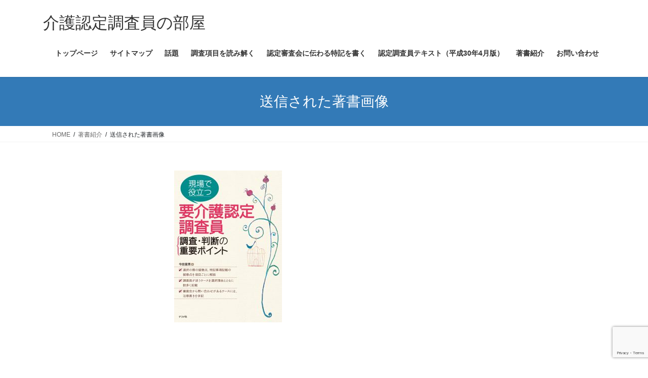

--- FILE ---
content_type: text/html; charset=utf-8
request_url: https://www.google.com/recaptcha/api2/anchor?ar=1&k=6LcLSdooAAAAAGvYLFhNDh_UBWXSvwBm6maQB__s&co=aHR0cHM6Ly9zaWF3YXNlLmpwOjQ0Mw..&hl=en&v=PoyoqOPhxBO7pBk68S4YbpHZ&size=invisible&anchor-ms=20000&execute-ms=30000&cb=du1xsbzdc89q
body_size: 48612
content:
<!DOCTYPE HTML><html dir="ltr" lang="en"><head><meta http-equiv="Content-Type" content="text/html; charset=UTF-8">
<meta http-equiv="X-UA-Compatible" content="IE=edge">
<title>reCAPTCHA</title>
<style type="text/css">
/* cyrillic-ext */
@font-face {
  font-family: 'Roboto';
  font-style: normal;
  font-weight: 400;
  font-stretch: 100%;
  src: url(//fonts.gstatic.com/s/roboto/v48/KFO7CnqEu92Fr1ME7kSn66aGLdTylUAMa3GUBHMdazTgWw.woff2) format('woff2');
  unicode-range: U+0460-052F, U+1C80-1C8A, U+20B4, U+2DE0-2DFF, U+A640-A69F, U+FE2E-FE2F;
}
/* cyrillic */
@font-face {
  font-family: 'Roboto';
  font-style: normal;
  font-weight: 400;
  font-stretch: 100%;
  src: url(//fonts.gstatic.com/s/roboto/v48/KFO7CnqEu92Fr1ME7kSn66aGLdTylUAMa3iUBHMdazTgWw.woff2) format('woff2');
  unicode-range: U+0301, U+0400-045F, U+0490-0491, U+04B0-04B1, U+2116;
}
/* greek-ext */
@font-face {
  font-family: 'Roboto';
  font-style: normal;
  font-weight: 400;
  font-stretch: 100%;
  src: url(//fonts.gstatic.com/s/roboto/v48/KFO7CnqEu92Fr1ME7kSn66aGLdTylUAMa3CUBHMdazTgWw.woff2) format('woff2');
  unicode-range: U+1F00-1FFF;
}
/* greek */
@font-face {
  font-family: 'Roboto';
  font-style: normal;
  font-weight: 400;
  font-stretch: 100%;
  src: url(//fonts.gstatic.com/s/roboto/v48/KFO7CnqEu92Fr1ME7kSn66aGLdTylUAMa3-UBHMdazTgWw.woff2) format('woff2');
  unicode-range: U+0370-0377, U+037A-037F, U+0384-038A, U+038C, U+038E-03A1, U+03A3-03FF;
}
/* math */
@font-face {
  font-family: 'Roboto';
  font-style: normal;
  font-weight: 400;
  font-stretch: 100%;
  src: url(//fonts.gstatic.com/s/roboto/v48/KFO7CnqEu92Fr1ME7kSn66aGLdTylUAMawCUBHMdazTgWw.woff2) format('woff2');
  unicode-range: U+0302-0303, U+0305, U+0307-0308, U+0310, U+0312, U+0315, U+031A, U+0326-0327, U+032C, U+032F-0330, U+0332-0333, U+0338, U+033A, U+0346, U+034D, U+0391-03A1, U+03A3-03A9, U+03B1-03C9, U+03D1, U+03D5-03D6, U+03F0-03F1, U+03F4-03F5, U+2016-2017, U+2034-2038, U+203C, U+2040, U+2043, U+2047, U+2050, U+2057, U+205F, U+2070-2071, U+2074-208E, U+2090-209C, U+20D0-20DC, U+20E1, U+20E5-20EF, U+2100-2112, U+2114-2115, U+2117-2121, U+2123-214F, U+2190, U+2192, U+2194-21AE, U+21B0-21E5, U+21F1-21F2, U+21F4-2211, U+2213-2214, U+2216-22FF, U+2308-230B, U+2310, U+2319, U+231C-2321, U+2336-237A, U+237C, U+2395, U+239B-23B7, U+23D0, U+23DC-23E1, U+2474-2475, U+25AF, U+25B3, U+25B7, U+25BD, U+25C1, U+25CA, U+25CC, U+25FB, U+266D-266F, U+27C0-27FF, U+2900-2AFF, U+2B0E-2B11, U+2B30-2B4C, U+2BFE, U+3030, U+FF5B, U+FF5D, U+1D400-1D7FF, U+1EE00-1EEFF;
}
/* symbols */
@font-face {
  font-family: 'Roboto';
  font-style: normal;
  font-weight: 400;
  font-stretch: 100%;
  src: url(//fonts.gstatic.com/s/roboto/v48/KFO7CnqEu92Fr1ME7kSn66aGLdTylUAMaxKUBHMdazTgWw.woff2) format('woff2');
  unicode-range: U+0001-000C, U+000E-001F, U+007F-009F, U+20DD-20E0, U+20E2-20E4, U+2150-218F, U+2190, U+2192, U+2194-2199, U+21AF, U+21E6-21F0, U+21F3, U+2218-2219, U+2299, U+22C4-22C6, U+2300-243F, U+2440-244A, U+2460-24FF, U+25A0-27BF, U+2800-28FF, U+2921-2922, U+2981, U+29BF, U+29EB, U+2B00-2BFF, U+4DC0-4DFF, U+FFF9-FFFB, U+10140-1018E, U+10190-1019C, U+101A0, U+101D0-101FD, U+102E0-102FB, U+10E60-10E7E, U+1D2C0-1D2D3, U+1D2E0-1D37F, U+1F000-1F0FF, U+1F100-1F1AD, U+1F1E6-1F1FF, U+1F30D-1F30F, U+1F315, U+1F31C, U+1F31E, U+1F320-1F32C, U+1F336, U+1F378, U+1F37D, U+1F382, U+1F393-1F39F, U+1F3A7-1F3A8, U+1F3AC-1F3AF, U+1F3C2, U+1F3C4-1F3C6, U+1F3CA-1F3CE, U+1F3D4-1F3E0, U+1F3ED, U+1F3F1-1F3F3, U+1F3F5-1F3F7, U+1F408, U+1F415, U+1F41F, U+1F426, U+1F43F, U+1F441-1F442, U+1F444, U+1F446-1F449, U+1F44C-1F44E, U+1F453, U+1F46A, U+1F47D, U+1F4A3, U+1F4B0, U+1F4B3, U+1F4B9, U+1F4BB, U+1F4BF, U+1F4C8-1F4CB, U+1F4D6, U+1F4DA, U+1F4DF, U+1F4E3-1F4E6, U+1F4EA-1F4ED, U+1F4F7, U+1F4F9-1F4FB, U+1F4FD-1F4FE, U+1F503, U+1F507-1F50B, U+1F50D, U+1F512-1F513, U+1F53E-1F54A, U+1F54F-1F5FA, U+1F610, U+1F650-1F67F, U+1F687, U+1F68D, U+1F691, U+1F694, U+1F698, U+1F6AD, U+1F6B2, U+1F6B9-1F6BA, U+1F6BC, U+1F6C6-1F6CF, U+1F6D3-1F6D7, U+1F6E0-1F6EA, U+1F6F0-1F6F3, U+1F6F7-1F6FC, U+1F700-1F7FF, U+1F800-1F80B, U+1F810-1F847, U+1F850-1F859, U+1F860-1F887, U+1F890-1F8AD, U+1F8B0-1F8BB, U+1F8C0-1F8C1, U+1F900-1F90B, U+1F93B, U+1F946, U+1F984, U+1F996, U+1F9E9, U+1FA00-1FA6F, U+1FA70-1FA7C, U+1FA80-1FA89, U+1FA8F-1FAC6, U+1FACE-1FADC, U+1FADF-1FAE9, U+1FAF0-1FAF8, U+1FB00-1FBFF;
}
/* vietnamese */
@font-face {
  font-family: 'Roboto';
  font-style: normal;
  font-weight: 400;
  font-stretch: 100%;
  src: url(//fonts.gstatic.com/s/roboto/v48/KFO7CnqEu92Fr1ME7kSn66aGLdTylUAMa3OUBHMdazTgWw.woff2) format('woff2');
  unicode-range: U+0102-0103, U+0110-0111, U+0128-0129, U+0168-0169, U+01A0-01A1, U+01AF-01B0, U+0300-0301, U+0303-0304, U+0308-0309, U+0323, U+0329, U+1EA0-1EF9, U+20AB;
}
/* latin-ext */
@font-face {
  font-family: 'Roboto';
  font-style: normal;
  font-weight: 400;
  font-stretch: 100%;
  src: url(//fonts.gstatic.com/s/roboto/v48/KFO7CnqEu92Fr1ME7kSn66aGLdTylUAMa3KUBHMdazTgWw.woff2) format('woff2');
  unicode-range: U+0100-02BA, U+02BD-02C5, U+02C7-02CC, U+02CE-02D7, U+02DD-02FF, U+0304, U+0308, U+0329, U+1D00-1DBF, U+1E00-1E9F, U+1EF2-1EFF, U+2020, U+20A0-20AB, U+20AD-20C0, U+2113, U+2C60-2C7F, U+A720-A7FF;
}
/* latin */
@font-face {
  font-family: 'Roboto';
  font-style: normal;
  font-weight: 400;
  font-stretch: 100%;
  src: url(//fonts.gstatic.com/s/roboto/v48/KFO7CnqEu92Fr1ME7kSn66aGLdTylUAMa3yUBHMdazQ.woff2) format('woff2');
  unicode-range: U+0000-00FF, U+0131, U+0152-0153, U+02BB-02BC, U+02C6, U+02DA, U+02DC, U+0304, U+0308, U+0329, U+2000-206F, U+20AC, U+2122, U+2191, U+2193, U+2212, U+2215, U+FEFF, U+FFFD;
}
/* cyrillic-ext */
@font-face {
  font-family: 'Roboto';
  font-style: normal;
  font-weight: 500;
  font-stretch: 100%;
  src: url(//fonts.gstatic.com/s/roboto/v48/KFO7CnqEu92Fr1ME7kSn66aGLdTylUAMa3GUBHMdazTgWw.woff2) format('woff2');
  unicode-range: U+0460-052F, U+1C80-1C8A, U+20B4, U+2DE0-2DFF, U+A640-A69F, U+FE2E-FE2F;
}
/* cyrillic */
@font-face {
  font-family: 'Roboto';
  font-style: normal;
  font-weight: 500;
  font-stretch: 100%;
  src: url(//fonts.gstatic.com/s/roboto/v48/KFO7CnqEu92Fr1ME7kSn66aGLdTylUAMa3iUBHMdazTgWw.woff2) format('woff2');
  unicode-range: U+0301, U+0400-045F, U+0490-0491, U+04B0-04B1, U+2116;
}
/* greek-ext */
@font-face {
  font-family: 'Roboto';
  font-style: normal;
  font-weight: 500;
  font-stretch: 100%;
  src: url(//fonts.gstatic.com/s/roboto/v48/KFO7CnqEu92Fr1ME7kSn66aGLdTylUAMa3CUBHMdazTgWw.woff2) format('woff2');
  unicode-range: U+1F00-1FFF;
}
/* greek */
@font-face {
  font-family: 'Roboto';
  font-style: normal;
  font-weight: 500;
  font-stretch: 100%;
  src: url(//fonts.gstatic.com/s/roboto/v48/KFO7CnqEu92Fr1ME7kSn66aGLdTylUAMa3-UBHMdazTgWw.woff2) format('woff2');
  unicode-range: U+0370-0377, U+037A-037F, U+0384-038A, U+038C, U+038E-03A1, U+03A3-03FF;
}
/* math */
@font-face {
  font-family: 'Roboto';
  font-style: normal;
  font-weight: 500;
  font-stretch: 100%;
  src: url(//fonts.gstatic.com/s/roboto/v48/KFO7CnqEu92Fr1ME7kSn66aGLdTylUAMawCUBHMdazTgWw.woff2) format('woff2');
  unicode-range: U+0302-0303, U+0305, U+0307-0308, U+0310, U+0312, U+0315, U+031A, U+0326-0327, U+032C, U+032F-0330, U+0332-0333, U+0338, U+033A, U+0346, U+034D, U+0391-03A1, U+03A3-03A9, U+03B1-03C9, U+03D1, U+03D5-03D6, U+03F0-03F1, U+03F4-03F5, U+2016-2017, U+2034-2038, U+203C, U+2040, U+2043, U+2047, U+2050, U+2057, U+205F, U+2070-2071, U+2074-208E, U+2090-209C, U+20D0-20DC, U+20E1, U+20E5-20EF, U+2100-2112, U+2114-2115, U+2117-2121, U+2123-214F, U+2190, U+2192, U+2194-21AE, U+21B0-21E5, U+21F1-21F2, U+21F4-2211, U+2213-2214, U+2216-22FF, U+2308-230B, U+2310, U+2319, U+231C-2321, U+2336-237A, U+237C, U+2395, U+239B-23B7, U+23D0, U+23DC-23E1, U+2474-2475, U+25AF, U+25B3, U+25B7, U+25BD, U+25C1, U+25CA, U+25CC, U+25FB, U+266D-266F, U+27C0-27FF, U+2900-2AFF, U+2B0E-2B11, U+2B30-2B4C, U+2BFE, U+3030, U+FF5B, U+FF5D, U+1D400-1D7FF, U+1EE00-1EEFF;
}
/* symbols */
@font-face {
  font-family: 'Roboto';
  font-style: normal;
  font-weight: 500;
  font-stretch: 100%;
  src: url(//fonts.gstatic.com/s/roboto/v48/KFO7CnqEu92Fr1ME7kSn66aGLdTylUAMaxKUBHMdazTgWw.woff2) format('woff2');
  unicode-range: U+0001-000C, U+000E-001F, U+007F-009F, U+20DD-20E0, U+20E2-20E4, U+2150-218F, U+2190, U+2192, U+2194-2199, U+21AF, U+21E6-21F0, U+21F3, U+2218-2219, U+2299, U+22C4-22C6, U+2300-243F, U+2440-244A, U+2460-24FF, U+25A0-27BF, U+2800-28FF, U+2921-2922, U+2981, U+29BF, U+29EB, U+2B00-2BFF, U+4DC0-4DFF, U+FFF9-FFFB, U+10140-1018E, U+10190-1019C, U+101A0, U+101D0-101FD, U+102E0-102FB, U+10E60-10E7E, U+1D2C0-1D2D3, U+1D2E0-1D37F, U+1F000-1F0FF, U+1F100-1F1AD, U+1F1E6-1F1FF, U+1F30D-1F30F, U+1F315, U+1F31C, U+1F31E, U+1F320-1F32C, U+1F336, U+1F378, U+1F37D, U+1F382, U+1F393-1F39F, U+1F3A7-1F3A8, U+1F3AC-1F3AF, U+1F3C2, U+1F3C4-1F3C6, U+1F3CA-1F3CE, U+1F3D4-1F3E0, U+1F3ED, U+1F3F1-1F3F3, U+1F3F5-1F3F7, U+1F408, U+1F415, U+1F41F, U+1F426, U+1F43F, U+1F441-1F442, U+1F444, U+1F446-1F449, U+1F44C-1F44E, U+1F453, U+1F46A, U+1F47D, U+1F4A3, U+1F4B0, U+1F4B3, U+1F4B9, U+1F4BB, U+1F4BF, U+1F4C8-1F4CB, U+1F4D6, U+1F4DA, U+1F4DF, U+1F4E3-1F4E6, U+1F4EA-1F4ED, U+1F4F7, U+1F4F9-1F4FB, U+1F4FD-1F4FE, U+1F503, U+1F507-1F50B, U+1F50D, U+1F512-1F513, U+1F53E-1F54A, U+1F54F-1F5FA, U+1F610, U+1F650-1F67F, U+1F687, U+1F68D, U+1F691, U+1F694, U+1F698, U+1F6AD, U+1F6B2, U+1F6B9-1F6BA, U+1F6BC, U+1F6C6-1F6CF, U+1F6D3-1F6D7, U+1F6E0-1F6EA, U+1F6F0-1F6F3, U+1F6F7-1F6FC, U+1F700-1F7FF, U+1F800-1F80B, U+1F810-1F847, U+1F850-1F859, U+1F860-1F887, U+1F890-1F8AD, U+1F8B0-1F8BB, U+1F8C0-1F8C1, U+1F900-1F90B, U+1F93B, U+1F946, U+1F984, U+1F996, U+1F9E9, U+1FA00-1FA6F, U+1FA70-1FA7C, U+1FA80-1FA89, U+1FA8F-1FAC6, U+1FACE-1FADC, U+1FADF-1FAE9, U+1FAF0-1FAF8, U+1FB00-1FBFF;
}
/* vietnamese */
@font-face {
  font-family: 'Roboto';
  font-style: normal;
  font-weight: 500;
  font-stretch: 100%;
  src: url(//fonts.gstatic.com/s/roboto/v48/KFO7CnqEu92Fr1ME7kSn66aGLdTylUAMa3OUBHMdazTgWw.woff2) format('woff2');
  unicode-range: U+0102-0103, U+0110-0111, U+0128-0129, U+0168-0169, U+01A0-01A1, U+01AF-01B0, U+0300-0301, U+0303-0304, U+0308-0309, U+0323, U+0329, U+1EA0-1EF9, U+20AB;
}
/* latin-ext */
@font-face {
  font-family: 'Roboto';
  font-style: normal;
  font-weight: 500;
  font-stretch: 100%;
  src: url(//fonts.gstatic.com/s/roboto/v48/KFO7CnqEu92Fr1ME7kSn66aGLdTylUAMa3KUBHMdazTgWw.woff2) format('woff2');
  unicode-range: U+0100-02BA, U+02BD-02C5, U+02C7-02CC, U+02CE-02D7, U+02DD-02FF, U+0304, U+0308, U+0329, U+1D00-1DBF, U+1E00-1E9F, U+1EF2-1EFF, U+2020, U+20A0-20AB, U+20AD-20C0, U+2113, U+2C60-2C7F, U+A720-A7FF;
}
/* latin */
@font-face {
  font-family: 'Roboto';
  font-style: normal;
  font-weight: 500;
  font-stretch: 100%;
  src: url(//fonts.gstatic.com/s/roboto/v48/KFO7CnqEu92Fr1ME7kSn66aGLdTylUAMa3yUBHMdazQ.woff2) format('woff2');
  unicode-range: U+0000-00FF, U+0131, U+0152-0153, U+02BB-02BC, U+02C6, U+02DA, U+02DC, U+0304, U+0308, U+0329, U+2000-206F, U+20AC, U+2122, U+2191, U+2193, U+2212, U+2215, U+FEFF, U+FFFD;
}
/* cyrillic-ext */
@font-face {
  font-family: 'Roboto';
  font-style: normal;
  font-weight: 900;
  font-stretch: 100%;
  src: url(//fonts.gstatic.com/s/roboto/v48/KFO7CnqEu92Fr1ME7kSn66aGLdTylUAMa3GUBHMdazTgWw.woff2) format('woff2');
  unicode-range: U+0460-052F, U+1C80-1C8A, U+20B4, U+2DE0-2DFF, U+A640-A69F, U+FE2E-FE2F;
}
/* cyrillic */
@font-face {
  font-family: 'Roboto';
  font-style: normal;
  font-weight: 900;
  font-stretch: 100%;
  src: url(//fonts.gstatic.com/s/roboto/v48/KFO7CnqEu92Fr1ME7kSn66aGLdTylUAMa3iUBHMdazTgWw.woff2) format('woff2');
  unicode-range: U+0301, U+0400-045F, U+0490-0491, U+04B0-04B1, U+2116;
}
/* greek-ext */
@font-face {
  font-family: 'Roboto';
  font-style: normal;
  font-weight: 900;
  font-stretch: 100%;
  src: url(//fonts.gstatic.com/s/roboto/v48/KFO7CnqEu92Fr1ME7kSn66aGLdTylUAMa3CUBHMdazTgWw.woff2) format('woff2');
  unicode-range: U+1F00-1FFF;
}
/* greek */
@font-face {
  font-family: 'Roboto';
  font-style: normal;
  font-weight: 900;
  font-stretch: 100%;
  src: url(//fonts.gstatic.com/s/roboto/v48/KFO7CnqEu92Fr1ME7kSn66aGLdTylUAMa3-UBHMdazTgWw.woff2) format('woff2');
  unicode-range: U+0370-0377, U+037A-037F, U+0384-038A, U+038C, U+038E-03A1, U+03A3-03FF;
}
/* math */
@font-face {
  font-family: 'Roboto';
  font-style: normal;
  font-weight: 900;
  font-stretch: 100%;
  src: url(//fonts.gstatic.com/s/roboto/v48/KFO7CnqEu92Fr1ME7kSn66aGLdTylUAMawCUBHMdazTgWw.woff2) format('woff2');
  unicode-range: U+0302-0303, U+0305, U+0307-0308, U+0310, U+0312, U+0315, U+031A, U+0326-0327, U+032C, U+032F-0330, U+0332-0333, U+0338, U+033A, U+0346, U+034D, U+0391-03A1, U+03A3-03A9, U+03B1-03C9, U+03D1, U+03D5-03D6, U+03F0-03F1, U+03F4-03F5, U+2016-2017, U+2034-2038, U+203C, U+2040, U+2043, U+2047, U+2050, U+2057, U+205F, U+2070-2071, U+2074-208E, U+2090-209C, U+20D0-20DC, U+20E1, U+20E5-20EF, U+2100-2112, U+2114-2115, U+2117-2121, U+2123-214F, U+2190, U+2192, U+2194-21AE, U+21B0-21E5, U+21F1-21F2, U+21F4-2211, U+2213-2214, U+2216-22FF, U+2308-230B, U+2310, U+2319, U+231C-2321, U+2336-237A, U+237C, U+2395, U+239B-23B7, U+23D0, U+23DC-23E1, U+2474-2475, U+25AF, U+25B3, U+25B7, U+25BD, U+25C1, U+25CA, U+25CC, U+25FB, U+266D-266F, U+27C0-27FF, U+2900-2AFF, U+2B0E-2B11, U+2B30-2B4C, U+2BFE, U+3030, U+FF5B, U+FF5D, U+1D400-1D7FF, U+1EE00-1EEFF;
}
/* symbols */
@font-face {
  font-family: 'Roboto';
  font-style: normal;
  font-weight: 900;
  font-stretch: 100%;
  src: url(//fonts.gstatic.com/s/roboto/v48/KFO7CnqEu92Fr1ME7kSn66aGLdTylUAMaxKUBHMdazTgWw.woff2) format('woff2');
  unicode-range: U+0001-000C, U+000E-001F, U+007F-009F, U+20DD-20E0, U+20E2-20E4, U+2150-218F, U+2190, U+2192, U+2194-2199, U+21AF, U+21E6-21F0, U+21F3, U+2218-2219, U+2299, U+22C4-22C6, U+2300-243F, U+2440-244A, U+2460-24FF, U+25A0-27BF, U+2800-28FF, U+2921-2922, U+2981, U+29BF, U+29EB, U+2B00-2BFF, U+4DC0-4DFF, U+FFF9-FFFB, U+10140-1018E, U+10190-1019C, U+101A0, U+101D0-101FD, U+102E0-102FB, U+10E60-10E7E, U+1D2C0-1D2D3, U+1D2E0-1D37F, U+1F000-1F0FF, U+1F100-1F1AD, U+1F1E6-1F1FF, U+1F30D-1F30F, U+1F315, U+1F31C, U+1F31E, U+1F320-1F32C, U+1F336, U+1F378, U+1F37D, U+1F382, U+1F393-1F39F, U+1F3A7-1F3A8, U+1F3AC-1F3AF, U+1F3C2, U+1F3C4-1F3C6, U+1F3CA-1F3CE, U+1F3D4-1F3E0, U+1F3ED, U+1F3F1-1F3F3, U+1F3F5-1F3F7, U+1F408, U+1F415, U+1F41F, U+1F426, U+1F43F, U+1F441-1F442, U+1F444, U+1F446-1F449, U+1F44C-1F44E, U+1F453, U+1F46A, U+1F47D, U+1F4A3, U+1F4B0, U+1F4B3, U+1F4B9, U+1F4BB, U+1F4BF, U+1F4C8-1F4CB, U+1F4D6, U+1F4DA, U+1F4DF, U+1F4E3-1F4E6, U+1F4EA-1F4ED, U+1F4F7, U+1F4F9-1F4FB, U+1F4FD-1F4FE, U+1F503, U+1F507-1F50B, U+1F50D, U+1F512-1F513, U+1F53E-1F54A, U+1F54F-1F5FA, U+1F610, U+1F650-1F67F, U+1F687, U+1F68D, U+1F691, U+1F694, U+1F698, U+1F6AD, U+1F6B2, U+1F6B9-1F6BA, U+1F6BC, U+1F6C6-1F6CF, U+1F6D3-1F6D7, U+1F6E0-1F6EA, U+1F6F0-1F6F3, U+1F6F7-1F6FC, U+1F700-1F7FF, U+1F800-1F80B, U+1F810-1F847, U+1F850-1F859, U+1F860-1F887, U+1F890-1F8AD, U+1F8B0-1F8BB, U+1F8C0-1F8C1, U+1F900-1F90B, U+1F93B, U+1F946, U+1F984, U+1F996, U+1F9E9, U+1FA00-1FA6F, U+1FA70-1FA7C, U+1FA80-1FA89, U+1FA8F-1FAC6, U+1FACE-1FADC, U+1FADF-1FAE9, U+1FAF0-1FAF8, U+1FB00-1FBFF;
}
/* vietnamese */
@font-face {
  font-family: 'Roboto';
  font-style: normal;
  font-weight: 900;
  font-stretch: 100%;
  src: url(//fonts.gstatic.com/s/roboto/v48/KFO7CnqEu92Fr1ME7kSn66aGLdTylUAMa3OUBHMdazTgWw.woff2) format('woff2');
  unicode-range: U+0102-0103, U+0110-0111, U+0128-0129, U+0168-0169, U+01A0-01A1, U+01AF-01B0, U+0300-0301, U+0303-0304, U+0308-0309, U+0323, U+0329, U+1EA0-1EF9, U+20AB;
}
/* latin-ext */
@font-face {
  font-family: 'Roboto';
  font-style: normal;
  font-weight: 900;
  font-stretch: 100%;
  src: url(//fonts.gstatic.com/s/roboto/v48/KFO7CnqEu92Fr1ME7kSn66aGLdTylUAMa3KUBHMdazTgWw.woff2) format('woff2');
  unicode-range: U+0100-02BA, U+02BD-02C5, U+02C7-02CC, U+02CE-02D7, U+02DD-02FF, U+0304, U+0308, U+0329, U+1D00-1DBF, U+1E00-1E9F, U+1EF2-1EFF, U+2020, U+20A0-20AB, U+20AD-20C0, U+2113, U+2C60-2C7F, U+A720-A7FF;
}
/* latin */
@font-face {
  font-family: 'Roboto';
  font-style: normal;
  font-weight: 900;
  font-stretch: 100%;
  src: url(//fonts.gstatic.com/s/roboto/v48/KFO7CnqEu92Fr1ME7kSn66aGLdTylUAMa3yUBHMdazQ.woff2) format('woff2');
  unicode-range: U+0000-00FF, U+0131, U+0152-0153, U+02BB-02BC, U+02C6, U+02DA, U+02DC, U+0304, U+0308, U+0329, U+2000-206F, U+20AC, U+2122, U+2191, U+2193, U+2212, U+2215, U+FEFF, U+FFFD;
}

</style>
<link rel="stylesheet" type="text/css" href="https://www.gstatic.com/recaptcha/releases/PoyoqOPhxBO7pBk68S4YbpHZ/styles__ltr.css">
<script nonce="hJfAu10sZma35eoL3Dl-7g" type="text/javascript">window['__recaptcha_api'] = 'https://www.google.com/recaptcha/api2/';</script>
<script type="text/javascript" src="https://www.gstatic.com/recaptcha/releases/PoyoqOPhxBO7pBk68S4YbpHZ/recaptcha__en.js" nonce="hJfAu10sZma35eoL3Dl-7g">
      
    </script></head>
<body><div id="rc-anchor-alert" class="rc-anchor-alert"></div>
<input type="hidden" id="recaptcha-token" value="[base64]">
<script type="text/javascript" nonce="hJfAu10sZma35eoL3Dl-7g">
      recaptcha.anchor.Main.init("[\x22ainput\x22,[\x22bgdata\x22,\x22\x22,\[base64]/[base64]/[base64]/[base64]/cjw8ejpyPj4+eil9Y2F0Y2gobCl7dGhyb3cgbDt9fSxIPWZ1bmN0aW9uKHcsdCx6KXtpZih3PT0xOTR8fHc9PTIwOCl0LnZbd10/dC52W3ddLmNvbmNhdCh6KTp0LnZbd109b2Yoeix0KTtlbHNle2lmKHQuYkImJnchPTMxNylyZXR1cm47dz09NjZ8fHc9PTEyMnx8dz09NDcwfHx3PT00NHx8dz09NDE2fHx3PT0zOTd8fHc9PTQyMXx8dz09Njh8fHc9PTcwfHx3PT0xODQ/[base64]/[base64]/[base64]/bmV3IGRbVl0oSlswXSk6cD09Mj9uZXcgZFtWXShKWzBdLEpbMV0pOnA9PTM/bmV3IGRbVl0oSlswXSxKWzFdLEpbMl0pOnA9PTQ/[base64]/[base64]/[base64]/[base64]\x22,\[base64]\x22,\x22wobDisKvw6QAw7vCm8KRWsORScOjA8OSDzwFwpgHw7VFLcOBwossTBvDjMKfLsKOaQPCv8O8wpzDgjDCrcK4w4kTwoo0wqACw4bCsxABPsKpe0diDsKOw7xqERUFwoPCixzCiSVBw5/[base64]/Ch8KnP1gxwrPCp8KCBcKwd8KqwrzCssOaw4pcSWswVcOyRRtDFUQjw6jCmsKreHFTVnNyIcK9wpx2w7l8w5YWwrY/w6PCl3oqBcO6w44dVMOGwpXDmAI/w7/Dl3jCk8K2d0rCvcOqVTgRw4Ruw51Mw7BaV8K8RcOnK2zCv8O5H8K2dTIVZ8OrwrY5w7xxL8OsRFApwpXCr0YyCcKKPEvDmmvDoMKdw7nCsGldbMK8NcK9KAXDh8OSPQLClcObX0zCj8KNSVbDmMKcKw7CvBfDlyDCnQvDnVHDhiEhwonCiMO/RcKDw5AjwoRuwojCvMKBH2tJIRVZwoPDhMKMw7wcwobCnVjCgBEaElrCisKmdADDt8KsPFzDu8K7UUvDkT7DnsOWBRvCvRnDpMK1wodufMOsLE9pw7VdwovCjcKAw7Z2CzsMw6HDrsK7M8OVwprDs8O2w7t3wpEVLRR+Ih/DjsKeT3jDj8OXwqLCmGrCrBPCuMKiE8KBw5FWwpTCqWh7BiwWw7zCpQnDmMKkw7bCjHQCwroLw6FKSMOswpbDvMOhGcKjwp1Fw7Viw5AEbVd0PB3Cjl7DoEjDt8O1IMKVGSYBw6J3OMOcSxdVw5/DmcKESFXCk8KXF1xvVsKSXcOyKkHDi3MIw4hLCGzDhwgeCWTCk8KmDMOVw7rDjEsgw74ow4Ecwo7DtyMLwojDisO7w7BbwoDDs8KQw4wvSMOMwrvDqCEXbcKGLMOrJjkPw7JmRSHDlcKFWMKPw7M3a8KTVULDtVDCpcKdwp/CgcKwwoJlPMKiXMKPwpDDusKWw5l+w5PDhQbCtcKswocGUit+PA4HwrDCu8KZZcOlSsKxNRXCgzzCpsKuw5wVwps8JcOsWzJxw7nChMKVeGhKTQnClcKbKnnDh0BHWcOgEsK5fxstwqbDtcOfwrnDgiccVMOcw5/[base64]/Dh3t6UwXCjcKSwovChMOHw63DrcKNw5rDscOdwpRsd1/[base64]/DkcOLbcOOacKGQcKYJUUwwrJUw6jChWHDnS/CmXo+HsKEwpNWWcO1wqVCwpbDtXnCt0gvwrbDs8KIwoHCpMOkB8OSwoLDoMK/[base64]/L8OwYAfCksOUw5ZJJg1JwrBDwooUFVnCgMK9UGVmPEM5wqPCncOcHg7CrFHDh0kxYsOzfMKywrEhwqbCt8O9w5fCtcOKw60OM8KMwrF1DMKLw4fCuWLCocO0woXCsFVgw4/Cr2zCmSTCp8OSVxrDgENow5TCqycWw6rDuMKCw7jDlhvCt8O+w7FywqLDnG7Cm8KzBRMDw7DDqg7Dj8KDV8KrV8OHGRzCkVFHS8K4X8ODPTjCpcOuw4FMBFTDjWgDb8Kiw4LDpsK0DsOgFMOCPcKcw7rCiXfDkirDvcKwRsKvwqRowr3DtDReX2XDjT/CpFh5RHVIwqbDvHDCicOIFhXCp8KLbsK/UsKKUknCoMKMwoHDncKVJgfCjE/[base64]/CtMK2TsKdw5jCiMKhIcOGw6JMKsOXFm/CpGHDvkjCmcKewo/Dmg0bwo1nScKdP8O5DcKYAcKZXjvDmMOcwqARBCvDhztIw5jCiBFdw7lzZn1Xwq4tw5Vlw6vCkMKdR8O0VT4pw7M6EsK9wo7Cs8OJUEzCiE47w75hw6HDvMOOHnDDvMK8TVbCqsKGwp7CqMO/w5DCl8KaTsOkGV3Dt8K9I8K+woIaXBjDi8OAw489ZMKZwonDnBQrQsO8dsKQwrnCtsKYFQPDsMKEDMKlwrLDmxbChETDk8OUD109w77DhcKMOwEVwpxwwpEKTcOCwqhtGsK3wrHDlRrChggxP8KFw7LCrTtQwr/CoCI5w7tLw6hsw4UoKlDDszrChkjDscO/f8OrN8KRw4DCscK/wqBpwqvDkcK5SsORwpkOw7FqYw00CRwBwr/CjcK0Ax/DucKdV8KyEcKvC3fCm8Kxwp3DtEstdDzCkcK4dMO6wrYMTxvDgEI8wr/Duj3CrWPCh8OHTsOVSkPDmiXCvyLDhcOYw47CpMOEwoPDpgVqwovDtMKXPsKZw5dHdcOmacKfw55CXcKLwro5f8KKw6LCjSwBJQLCt8O7bjUPwrNXw5vCnsKkPcKNwptgw6LCjMOYBngeEMKaBcO/wqbCk3fCjsKxw4LCscOfOsO0woLDu8OzPi/Cu8KcKcKSwo0lJ08CXMO/w79/O8OewqfCoCLDr8K+QwbDtnzDvcKeLcKRw6PDuMKWwppDw4MFw7xzwoJewrDDrWxiw73DrsOwdktxw4QMwoBnwpEKw68YCcKGwrrCuTh0G8KIBsOzw6/[base64]/DtzvCv0/DhG3DvljCrcO/w77DusKAw6UCwrPDq3nDicK8KDl/w6VdwqvDl8OCwpjCrcOewqBNwp/DscKBKHrCvXvCpmBXTMO4VMOsRnkjFVXDpQBjwqQowo7DjRUEw5A7woh9KhLCrcKNwpnDo8KTfcK9S8KJQ0fDnnjCoGXCmMKsEXzCg8K4EW8HwpjCjmHClcKuw4DDmTHCjwcswq1eU8OpYE4nwoMtOi/Cp8Kgw6F7w7cwejTDvFh+wrAHwpbDtljDvcKmw4FYOB7DsSHCkcKcC8K/w5hVw6dfH8OPw6TDlEDDijTDl8O6XMOiYXLDoDkmfsORIisFw4jCq8Ofcx/[base64]/DvcKKw4kuOMOCA8K/wr5gSVbCmEcuScOEwrUtwq/Ck3rDkh7DqsORwpzCilnCqMK8w4nDp8KkZUNnFsKowr/Cs8OMam7Di3fCpMKRA3vCr8KcU8OkwqXDtXLDk8O3wrLDrCdWw78rw6rCo8ONwrXCj0tbeBXCi0HDucKIecK6MgkeHxYaWsKKwqVtwp/CtnkNw6lVwr9DL2l0w7srORbCnXvDkERjwrIIw4fCqMK/YsKEDAcqwrvCssOMBBlLwqIQw5hkfjbDn8OXw4AeWcOdw5rDvgRyH8O9wp7Dg2xCwqRhK8OAQXTCgkLCgsOMw4QBw7bCrcKnwq7CvMK9aC/Dr8KewqkyaMOJw5bChyYpwptKax8iwol/w7bDgcOuYAQQw7NEwqzDqMKxHcK+w7J9w7AiA8OJw7ouwoTDqUFfKDhOwp0iw7rCpsK3wrLCk0hIwqp7w6bDn0zDvsOrwrcyYcONGxfCsk80Y1TDs8OaP8Kzw6U4RizCpQgQcMOjw5zCoMKZw5fCpMKEwq/CjMOWLxzCkMKmX8KRw7nCgThRL8Ofwp/CrcK+wqTCoE7CuMOlDwtfZcOHHcKrUTpndcOiIl3Dk8KkFi8Ow6QeZFhewpnCi8Oiw57DrcOka21Fw6wxwr4Vw6LDsRcxwpA4wrHCicOVZMKNwo/CjHLChcO2JA0PJ8K6w53CjCcAbxDDskfDnx1dwonDosKXTgLDnDttFcOowqrCr1fDhcKHw4RFwqVKAHwCHURrw5LChMKpwrJ4HnnDgjrDkMOsw5/CjyPDrMOWHiHDl8KEOMKpTsK7wojCpAjCmcK9wpHCtQrDp8Osw4XDusOzw6pMw5MLbsOrVgnCuMKcw5rCoVjCpcO/w4nDlwswOMOpw57DqSnCkCPCk8KUAGjDqzjCv8OOXFnCiVl0dcOCwo3DmFUQWjXCgcKyw6kuTl8YwoTDtTnCkUkuFABgw5DCqBtiaEtrCiHCm3Bcw67Don/[base64]/CsKKC8OMw60WQMOMw4bDrcKowqg8GH8iYywBwpTDjC8HHcKfTA3DiMObZGvDiSzCgsOlw5wiw7XDocOZwrMeWcKFw7hDwrLClX7CjsO1w5sWI8OncBrDjMOTEl5Twq9NGnTDssKOwq3Di8OrwqYYV8KQPiQtw4IOwrc3w67DjH4OOMO/[base64]/wobCsH/Dsy5IBx/Chnh1McKJw67DjsOewozDl8O2A8OWbxPDhcKhw7oxw5FrIMOnUsOLbcO/wqZZLgtOTcKieMOowrfCtG1MOljDsMOHHDA/V8KzXcO3DAV5NMKBwoJzw4xPHmXCo0cwwoTDmxpeZjBtw6XDtsKnwpUWKFPDo8OmwosMVhV7w44kw6x7BcK/aBDCn8O7w4HCuw86LsOiw7w/wo4resKJOsOXwrR8C1EZB8KZwoXCtjLDnywSwqVvw7vCrsKyw6oxbmnConVZwpEmwqfCqMO7UF4Ow6jCkkAaB14Zw6HDhcKkS8OAw5TCp8OEwrTDv8KHwrQywosYFgB3U8OrwqTDvCkww4HDt8OXQsKYw4rDnsKzwrDDqMOqwpPDtMKzw6HCrU/Dj0vCk8K2wpw9WMOOwp8nEkTDjxQtMhLDpsOrC8KSRsOnw7TDjj9qc8KzMEbDkcKpQMOcwoVrw4dSwoR+M8Kbw5xAKMOJT2h6wo0LwqbDpAXCmhwpJ1/[base64]/wo4kwqhyUsOAwrzCjDxKwqt5bV9nw6tqwp9vXcKeRMOqwp7Cu8KYwq4OwofCpsO8w6nDg8KCd2rDtCXDtU07bBQmJHbCusOQdcKFfcKKBMOHMMOvR8O4AMObw6vDsQMFY8KZYEMHw6vClwTClcOWwpzCpTPDiwYhw44Rwp/[base64]/CisObT8OywqwIwqtCwocDw73ClgXCrAZyITptQFzCpR7CpBTDtjh2BMOjwoNZw5zDvQfCpcKUw6bDrcKNRGTCqsKFwpsEwrvClcK/wp8kdMKzdMOzwrrCmcOawpR+w5k9PsKsw6fCrsO3BcOfw5NtDcKywr9uQh7DjTHDs8OvQMOHbsOcwpDCiRkbfsKrVsO/woluw4VJw4lqw5p+AMO9ZErCtl55w54wRGBgKFbCi8K6wrJBdMOPw4zDjsO+w6tZUR9LFMOzw70Yw6lRJh5AWR3CgMOCXinDmsO4w6pYOC7DrsOowp3CmGLCjDTDkcKIGVnDlgxNFHXDjsO5wpvCocKoesOHO1tzwrcIw47Cl8OOw4/DlCoTVV1qDT1uw4FFwqoRw5cydsKhwqRewroEwrDCm8OTHMK/HBdEWnrDssOtw4tFAsKyw782WMKaw6BvD8OHVcOvfcKnXcK0w7vDoX3DrMKPATpoT8Oowp90wq3ChxMpRcOSw6cMAyDDnD0/EUdJYT7Dh8Klw5/CpWTCisK5w6Ybw4kow7AsIcO/wrElw501w4zDvF9eLcKKw586w5x/wq3CgmNvFULDqcKvcnI+wo/CqMOKw53DiWrDo8KhaUI5YhA3woA+w4HDry/[base64]/[base64]/CisKuwqfDnnDDmnPChMO0w4fDhcKREsOcC8KJw5otOMKPwqEJwrPCnMK0VsO2wprDqntxwq7DhQsIw6FXwqbCkj4BwqXDgcO2w4h1GMK3ScO/dC7ChTJOEUooHMOrX8Knw60JC1PDlzTCsSjDssO5wpTDhAI+wqrDn1vCmSXCnMKRFsO/c8K+wrrDlcKpVcOEw6bCjMKnIcK2wrVNw7wTB8KDOMKhZMOqwogIVl7CicOZw4/Dsl54CE7CgcOXQMOewqFZFMK4w7/DssKIw4PClcKbwqTCtx3Du8KiX8K7GsKtR8O4wo02FcOUwqwkw7NCw5waS2fDvsKlRMO5Uh/Cn8K8w6DDgAwRwq57c3cgwpDChhLCucKGwooEwqciTV7CjMOaZsO6cil3G8O0w6PDjVHDhm3DrMKbKMKrwrpDw5zDu3sww7kxw7HCoMOGbD0xw6BDX8O6IsOlLT9Nw63DsMKsYiJvwpXCjE8ow4RnFsKmwpkKwqdIwrkKJsK/w7IXw4kzRiRVQsOnwpQBwrjCnXwOa0vCkQNBwr7Dq8OAw4ANwqnCoHZSV8OwaMKZRlMswq8Kw5LDjcO1LsOpwowIw6gGe8Oiw7AEQid9P8KcN8K1w6/DpcK2csOYRlHDjXVnKzwMQjZGwrvCs8OyAsKHI8Oow7bDhTXCjFPCgxt5wo8/w6zDnU0oEzBke8OUWgVgw77CjV7CscKsw5RxwpLCi8KRw6rCjcKQw74IwqzCgmt4w4zCq8Kfw6jCgMOUw6bDiDYUwoguw4vDjsOTwoLDnFnCjsO8w75GRCI8QwXCtnBVTwzDih3DuSZuWcK/w7TDl0LCgVFEFcKAw7QUD8KPOi/CrcKawolYA8OBCCXCgcO6wqnDgsO9wpDCvwnCmnU2EBI0w7zCqsK5DcKNUBNFdsOcw7tbw4/Cs8Ofwp7DnMKmwoTDk8OGJXHCunIEwppxw5zDp8KmYSbCoCVVwpwpw4HDscOww5TCmn4AwofCkh19woxvL3jDrsKsw6/CocOZDgFlfkZvwqbCpcOIJWzDlzlOw4zCjzVZwp7DtsOiVVfChBPCjHrCgCHDjcOwQsKPw6YHBMKnZMOmw58YZsO8wrB9BMKBw5FmBCbCicKyPsOZw7pRw5hjCMK+woXDj8O8woDDhsOYAxx/VgRFwogWcArDpl0nwpvCrk8ZK0fDhcK0Qj8rIyrDgcOmw7ZFw57Cr0jCgG/Dkx3DpcOvRmYjLwslMW1aacKlw6UfLBUlVcOjdcO0RcOAw4keA044ExRkwoDCscOjWFVkQDzDlsK1w5E9w6jDnjdiw7wOVxIkSsKUwqEOLsKYCWZvwoDDksKHw6gywpwFw4AFLMKxw4PDncKHYsKtYHIXwqjCg8KrwozDmxzDtRDDvsKLT8OMFUo/w4vDg8K1wqkqGFUowqrDqnHCmcO+c8KDw7hTAzzDsiHDs0gTwoRALChnw6hxw7/Dv8OfP0/CqkbCgcOgfz/CqDHDocKlwpFfwpDDlcOIB2PDjEsWbTzDo8Odw6TDkcOIwq1MCMOSZsKQwqI8ACpuIcOJwocHw4NQDjQxBDInRMO5w4lHXAERd3nCqMO5B8OlwrvDkgfDjsKYRhzCmUzClW57dMOuw60jwq7CvMKEwqRcw7xLw6YGSEMvBzgXCA/DrcKzLMKQBXA4X8KiwqsCQMOuwo9xSMKPDQxlwpBEJcObwonDoMObGx9lwr5+w6PCpT/CtMKowoZKPzrCtMKTw6LCriFMD8KVwrLDsnvDl8OEw7UBw4pZBE/Du8Kgw7jDkiPCgMKlaMKGGg1Qw7XCmS87PwYkw5EHw5vCp8O6w5rDuMOkwr/CszfCucKvwqURw6UPwphcIsKGwrLCumTCmFLCiDcbXsK7L8K1eVNkw65KVMOowol0wpIfbsOFwp4+w6cFasOgwrgmM8O6EcOYw5o8woohP8OmwpBEfTBxbWRDw4s/LinDpFdDwpHDjEPDnsK+UBbCv8KkwrTDhcOnwrw4w51vAhBhHycsfMO9w70IGGZTw6Erf8KAwqHDlMOQRivDu8Kvw5hOABDCkiFuwpRnwpcdAMK/wp3DvQA2WsKaw5AdwqPCjjbCicO6SsKeM8KOXlnDt0TCisOsw57Cqg4WS8Oew6LCs8OYHSjDvcKhw5Vewo7DhMK/S8Opw4vCm8KuwqfCjMKSw53CucOnCsOJwrXDg3RnMGHCtcK8w5bDgsOJEDQdH8KnZGwTwrEWw4jDvcO6wojCjXrCi00hw5pYacK6DcOkeMKrwpU4w7TDnW4zw7tgw5/CvsKXw44Jw4h9woTDncKNYQolwppjb8K2acOXUMOaRzbDvSgDcsORwp/CksO/wpk9wogIwpJMwqdFwrE9UVjDggN2QA3CkcKjw5MPOMOqwrgqwrrCiQ7CnQRYw7HCnMOkwrk5w6c/PMO0wrs7FENlZsKNcxzDnDbCucOQwpxAwp9IwonCkBLClksCTGA6FcKlw4HDgcOtw6dhQkdbwooBeynDrVhCfWc2wpQfw6MDUcKbNsOUdmDCjsK2d8OpAMKYSE3DrQ9ECB41wp9TwoE0Mnl6OEcFwr/CnsOZOcOgw7HDicOxSsO4w6nCpxgfUMKawpYywrRKMXnDtmzCqcKXw5nClsKCwqzDrQ9/w4bDukNsw6g5fjtpacKadsKKPcK3w5vCqsK0wprDkcKFHUs9w7NcEMOOwqjCv3wRQ8OvYMOXa8OQwq/CjsOMw5PDvnA1U8K6DMKkWVcfwqbCo8OjDsKmZsKCR0A0w5XCmQYDHQ4CwpbCmB3Dh8Kxw6jDuSnCuMOACQbCpsK+MMKAwq/CunxyWsKvD8Owf8KjOsOtw7zCuH/ChsKIclclwpZJIcOlO3IlBMKfMcOZwrvDp8Kew6HCkcOgL8K4cRwbw4jClMKPw7pIwprDoGDCosObwp3Cp3vCvDjDjlABw5HCvxJ0w7PDqzjCind5wofDm2nChsO8DUTCmcOHwpZbTcKbAnArMMKWw5VZw7DDqsOuw5/[base64]/[base64]/Cg8KAGsKRw7YIw7UjcsObem7CqsO+wpcQw7/CpMKpw5XDgsO0EFTDg8KJI0nCvGzCrVTCpMKJw6hoRsO1V2pnAxN6F34yw7XCkwQqw4vDsk/Dh8Oyw5wcw7nCk14wOAvDjBA1C2/DjC9xw7o/AT3Cl8O4wpnCkmt5w4Rlw6TDmcKiwo/[base64]/DmT14w441w74+wo5xw5ZDw5o4wrwIwq7Ci0DCgiDCvzbCq3Jjwrh9b8KLwpozCDtmHjUJw6BiwqsEwqDCs0lmQsK+fMKof8OBw7/Dh1R7DcO+wovCm8Kyw6zCt8Ovw5TDnUFhw4A0MhjDisKMwrMZUMK7cmtpw7UaasO5wrHDkmYWw7nCpGbDgsODw4EtEhXDpMKfwqYCaBzDuMOsVcOhYMOhwoAKw4QaKTLDj8K5DcOPJ8KsEDjDoxcYw4bCtcOUPWvCh13CpAJrw7TCmC8wYMOOJ8OUwrLCjGBxw47Dr2/CtkPCv2/Cqk/CnQzCnMKbwocwBMKNWkDCqy7CkcOud8OrfkTCrUrCjHPDkj7CoMOkejtRwrEGw6jDr8KFwrfDm0XCusKmw5jChcO+IBrCjSzDo8O0O8K7bMKSU8KoZcKLw4nDtsOawoxofUbDr3/[base64]/CkcOOHx/[base64]/FDVVwpkBwq7DmcOuw6RnF0XDtsOaKsOHKMONDX8CViIVRcOaw7QDVVPCisKqW8KoZ8KzwprCl8OZwrNoLsKSC8K5Mm5IUMKKfMKeBMKIw7YIDcOVw7DDucOnWFTDkxvDjsOcCcOKwrYBw7bDkMOdw6XCoMKvBF/DvsKiLVLDh8K0w7TClMKbZULDoMKsV8KJw64sw6DCtcKnSRXCilBURMKhwqLCjgzDoGBzL1LDksOWYlXCoCfCkMO5MnQkOGzDkyTCu8KofBjDh1/DhcOgdsOgwoMnw5DDgsKJwq1tw7fDtC9BwqPDoSHDtQfCoMO3w4YFcCHCl8Kxw7PCuj/DgsKLCsObwpk2I8KYGG3DocKJwpLDrUnDoEp8wpc/E2scVUE6wrY3wofCqUNbE8Klw591ccKgw6nCj8O0wrvCrh1Pwroxw4Elw5lXYBrDsSoWK8KMwpPDnQ3DnTlCAFTCgMO2GsOaw5zDunjCqFdtw4IIwoLCsTfDuCHCoMOZE8O1wpcwIV/ClMOmFsK/QMKjc8O8UMOeP8K8w6nCq3Z7w6tSblIiwo9Jwrk9NUN5B8KNMcK0w5XDlMKoDGnCvjINUDHDiRjCnH/CjMKkYMK5eUfDoQBjK8KxwpTDhcK5w54wUn1Nw4gDZQ7CiXN1wr9zw7NywojChH3DisO/wqPDjFfDmyQZwoDDkMKVJsO3STjCpsKdw7Y3w6rCvnYOe8K2M8KLwpI0w5AuwpkbIcKxFwoRw7zCvsOnw5DCqhLDl8O8wqh5w49jez4cw6Q4d3IfU8OCwrrDtBnDp8OUBsOrw59Jw7HCgkF3wp/DlMKmwqRqEcOVXcKNwrRCw47Dr8KQWsKSCjtdwpMtw4zDhMOOPsOlw4TCnsO7wofDmCpdO8OFw44AT382wqfCmDvDgxbCnsKUV17CuAzCg8KDCx8BRQ1cZ8KMw78iwp5mJxzCoV5hw5LCji9AwrTDpQrDnsOLPSBEwoQYUCc6w6RIRMKMNMK/w4ByI8O3GSrCumleLSzDjsOKDsKXd1oLRTDDscOfM13Cs33ClFrDuGA7wrvDo8OuY8ODw5DDgsOpw6rDnUR9w6TCty/DpTHCgRkhw4Ejw6rCv8OawrLDtcKZYcKjw7vDhMK9woTDvhhWSwzCuMOeDsKWwppSaiVUw4lXVG/DoMOfwqvDq8OOMwfDgzTDoDPCgcKiw6RbEz/ChsKWw7pnw7bCkHMAJsO4w58PLx/[base64]/CiAtawod9bsOnBFTCuSXCgsKkBMOtw4PCrHnCpCfDjRJcJ8Oww4bDnVRVWX3Cu8KuN8KAw6otw6ojw7jCncKRTmEZFThCD8KSdMOtJ8OuUcOzbjd8EGY3wo8FAsOZesONXcKjw4jDicKww5puwo/CvRAgw6Rrw5zCj8KmfcKQHm9iwpzCtzQ0YGlgewwyw6cfd8Ktw63Doz7Cnn3CuUc6AcOUJMKTw4XDj8KufjLDg8KNelnDpcOfPMOrLDt1H8OwwpHDoMKdwrHCoXPDrcKOTsKBw5rDm8OqUsKgGsO1w4kUEzAew6jDhALDuMOvUxXDoBDCmz07w4zDmm5WHsKFw4/Cj3/CrUhGw7gRwq3DlFDCigbDrXbCtsKNFMOdw4xIfMOQBVfCvsOywp/Dr2oibcOSwojDi1fCizdiM8KAYFLDpcKVNiLCsDLCgsKcL8O5woxRJSXCuRTCoDBjw6jCi1vDmsOOwoEPHRZZXyRoeAEREMOBw5U7XU/DicOHw7/CkMOWw7DDuELDpsKdw4HDrsOQw60gS1vDmmsow6XDkMOuDsOOw6DDvADDmzoxw75SwoBId8K4w5fCoMO/VGt0AD7DjxhMwqjDlMKKw5NWSmfDqmAswoVzb8KlwrTCn3IEw6V4BsOXwpI0w4cxbRNnwrA/FR4pLTvCpcORw74KwojCo0JOW8KsRcOBw6RAHBDDniAkw7YDB8OHwolTFm/CksOCwpEMZlwWw6zCtng1B3w8wqJGVcKmEcO4JXl9ZMK9Jz7DrCnCoR8EMQlHd8Ocw73Cp29Jw6MAJnAtw7J5bRzCpDXClcKTTxt2NcOrPcOBwpMfwrPCuMK1fHFZw5jDk0p8w55eDMO4KwkES1U/X8KiwpjDgsODw5zDicOiw6dQw4dEbBfCp8KWQRrDi21Swr5mLsK/wp3CucK+w7bDj8Ofw48qwrAhw7nDgcKVNcKRwofDtVN9e27CgsOlwpdZw78Dwr4dwprCtzkxYBRMOEZBZsO6CcOhEcKPwq3CicKlUcOFw75EwoNZw4kWOVjCsjQRDFjCikvDqsKuw4XClHcNdsKiw6LCicK4FcOtw6fChk9/w7LCpzEAw45JDMKnT2LCj3xUZMOZJcK/KMKbw58TwrkhXsOiwrDCssO1RHbDjsKIw77CusK+w79/woMGTE87woPDuyIlEsK8fcKzZsO3w7sjASXDk2pdGGt/wpXCjcO0w5A7TcKNAhVbPipjZMKfeD4oJMOcYMO3MlNEWsK7w7DCicOYwqTCl8KhRRfCv8KlwrvClRYyw60dwqDDqQbDrUTCl8K1w7jCiHtcAGwBw4hMeyrCvX/ClFk9F3RRTcKHYsO+w5TCp2s/GSnCt8KSw57DigjDssK2w6jCrSAZw7thfcKVEhkLMcO1fMO3wrzCgRfCtg8+JXjDhMKWAnpxb3daw5TDrsOJGMOtw6Qmw4EYAWh5ZMKlf8Kvw67DtcKiM8KQwqoTwq/DtwvDmMO0w5HDq0UWw7gTw63DpMKqCGsMF8OaO8KhbMOXwrx2w64KdwPDhWkMe8KHwqQZwrzDhyrCiwzDml7CnsO5wovCnMOcZBJzU8OGw6zCqsOLwoHCpsO2BD3Clm/[base64]/wpMHw53DjMOPDBJ8G8OaJk1kZcOYdVnCoX99wpvCvHBzwp7Ckh7Csj8AwrwbwoDDk8ODwqfDiSchc8OIf8KVYA5AGBnDnhLDjsKPwpfDvi5Bw7/CkMKBG8KxasO7U8ODw6rDnGzDpcKZw5pNw4A0wrLCijbDvSYqTcKzw5zCgcKvw5Y3WsO5wrbChMKwCg/DhzfDng7DulMlWEjDpcOFwqNyOnzCnE11OgM/[base64]/CpMOSYRfDhWvCrwvCjC00w7zDlknDg17DiVfCusKVw6nCklgJX8OHwpLCgCdIwrXDmjXCmzvCscKYTMKZfV/Co8OMw43DiETDqFkDwpNCwqTDj8KaC8KnfsOxe8Onwph6w7RNwq1iwrcuw67DuHnDs8KfwoTDhsKiw4DDn8Oew59uCjHDqldSw6sMFcOawrR/dcO9ZBt4wqkVwpBWwrzDhT/DpCvDm2PCpGsefwJYHcKPUD/[base64]/Du8KhfyrCskkSA0Jtw4Q6w4fCpcOHbQp+w65jahIKOUwNNT7DusKMwp3DnHzDjUFoHR9dwqvDh2fDnzjCmMO9KQPDr8K1RTbCpsKyGhgpKzhUKnVSOmfDmR0Owq0FwoEPEsOoBMK3w5fDuThKbsORYmTDrMKUwp3DgMKowq7Dn8OVw7vDjSzDi8K3HsK9wqBnw7/CoUjCi2zDg1ddw7wPUMKmN1LDpMO3w4VNdsKNI2/CnCQZw6DDocOgSMK0woJsN8OrwrtTTcO2w68gK8KcPsOkax9dwo3DhAbDhcOJasKPwqjCoMOcwqh1w4PCqUbCicOqw6zCulnDuMOswo9Bw4LDlDpbw6JyIiHDvcK+woXCjjFWVcOdRcOtDkN6B2zDq8Kew4TCo8KBwrNywqXDtMKJbAJqw7/CrkrCnMOdwoQ+SsKxw5bDr8KFLlnDssKFVy3CkjU9w7jDnyMHwp14wpQ1w7Atw4rDmMOSPMKyw6sPcRA+R8O2w6lkwrQ9XhNCGD/[base64]/Du2/DpDnDs8KZJkkJwp4gw4YFw7PClXROw6rCpcKVwroiGsK8wr7DqhYgwpV5TFvCuGcew4R5FRxcVirDvH9OGl9tw6t4w7ENw5HCtMOhw6vDmnnDmhFXw6rCtGhucwDDncO0eAcHw5VlWxDCnsKjwpTDrkvDiMKfwopew7TDt8OqPMKIw78Mw6/DgcOKEsKpP8Ocw7bCtyDDk8OBYcKzwo9bwqodP8O5w6sNwqcKw6/DsBfCsE7DtwdsTsKhUcKIDsK+w7IpbzAXY8KURTPDswp+GcKHwplfGBAVwq3Dq0vDm8K7QsKywqnDkHHDu8Osw5XCmiYtw6DCiyTDiMOKw7Y2YsOLMMKUw4zCtWByI8KEw6V/LMOIw4UKwqEyOm5UwoXCkcO8wp8VTsOKw7rCiSgDZ8Ohw7MKCcKUwr1JKMO1wpnCqEHCnsORasO1M13DuxI8w57ChWHDmEoiw6F9YhNCdiJ2w7ppezVPw6/DhwYLFMOwesKUNitQNBPDi8K1w7xDwofDmk0dwq/CsR5UF8KZasKea13CqnXCosKSRMK2w6rDpcO+DsO7TMKfNkF8w75zwqHDlB1rbMOgwoIZwq7CusKqNwDDjsOmwrdSb1jCgSdxworChVLClMOYf8O8e8Ord8OZIhXDqVkvO8KCRsOkwoTDqWR3EsODwp5MADvDosOdw4zDksOcGm08wp3Drn/DhQR5w6Ivw49hwp3DgBdww64cwqtpw5jCq8OXwrRHT1FEAH5xWGLCpE7CiMO2wpY9w4R7A8OowpdBdmMFw5tAwo/[base64]/[base64]/[base64]/DqsO+BcKIwqUEwqnCpmomZ2UsKWnCiV1gDMOsw5AswqxMw59gwoTCr8KYw7ZIeg4xG8KMwpFEacKLIsOaHj3CpU5Cw5LDhlHDhMKkCXTDo8OUw53CsB4Dw4nCtMK7dMKhwqvDkmhbMSHCg8OWw4HCm8K5ZRp5V0k/U8KCwqXCp8O8w7LCgFLDsyvDnMOFw77DtUthH8KQfMOkQEpMScOdwoo+woA3QHPDo8OiWDxICMKbwqXCgzY8w7ZNKGUiYGzCi2XDisKHw6jDqMOnNCTCkcKPw4jDqMOpOXJDd3fCkMOFd3rCqwsJw6V4w61eJ0rDu8OBw4haMkVcK8K/w7ZGCMKLw6R5BWl5GhHDmkAaesOlwrY/wqHCr2XDu8OCwp5+VcKoSlBMAEgJwqTDpMOUeMKww7bDgiZedm/CnDcLwrR3w5fCqUZAXDhxwoHDrgsmc3AVL8O8WcOfw7Imw5LDsgLDv3ppw7rDhikHw4fCnQ04E8OWwodww6XDr8Oow5jCgsKiNsOEw4nDtl8vw4RWw7ZAJcKYLsKOwpBqRsKWw5xkwo1ARMKRw5AAJmzDm8OMw4p5woEWaMOlEsOewpHDicO9eQ8ganrCj1/[base64]/CpcKvIsO/Xx5jOsKrMsOXZnnDhyR8wrMswooaS8O7w6zCmMKdwp3CrMOIw5IdwpZdw5jCmULDicOFwp7CihrCvsO0wqcTe8K3NG/CjsOfPsK6bMKRwqzCoh/Cr8KwSMK6H34Hw4XDm8Khw6g2LsKXw7XCuxvCksKqF8KBw5ZQw7/[base64]/aFQbOS1fwoHDtsOCwoVAwpTDvVXDj8KsFsKyBGrDqcKuVMKRwprChjLDq8O2TsKsak/CozzDpsOQKDHDngfDosKNcsK3NwgfZEUUBH/Cl8OQw5N1wpVUBiNdwqnCj8KSw4DDjcKww73CgnITN8OcZVrDjQhEwp3CssO6S8KHwpvDkRLCn8KPwoYlOsKRw7nCssOvZyZPcsKGw7LDoVsoXVNPw4HDjMKJw70UVBvCisKcwrrDjMK3wq3CnREGw7pnw7bDmw3Ds8O/e3JKJzMcw6tfXcKMw5RydnHDo8KPwo/CjlE8FMKvJ8Kbw5sVw6h0JMKeFlzCmT0QYsOWw7VQwooWb3xjwr0YRHvClx/[base64]/w5Q/w60BwofDosK3w5nDqxnDjh7DssKSTx9wRVzDhsOcwr3DqHjDvS8PRyvDksOQesOyw7V7ZcKBw7fDpcKfJMK0csO3wpQxw5hCw7kfwp7DpFvCm1IfTsKLwoFrw7EXIWxuwqoZwoHDmsKIw7zDm0BEY8K0w4bCtXdSwpTDusOvWsOQVH3CvC/DlhXCr8KIUBzDscOydcOZw69iXSocVRfCsMOdQG3Dj28FfyxOK3rCl0PDhcKqNMKsLsKqf1nDrGvChjnDiQhYwqoPGsODXsOEw6/CiFEsEVXCmMKuNS12w5J2w6AEw4w5BA4LwrU7HwzCoG3Cg09OwpXCpcKKw4Fcw4XDgMKnbFYTDMK9LcO9w7l3dsOiw5RDGH8lw4zCiwcSfcOyZ8KSKcOPwqMsc8Ktw5PCpAADGwcsZcO2G8K/w5MlH2rDuH8OKMOTwr3Dp3vDuzpiwpnDu1vCicOdw4rDmB4uZHAIDcOYw79OIMKgwpPCqMKvwoHCgDUaw7pLdHRUE8Ohw6/[base64]/DpBHDg8OSw7rDimEQMCcKdGoxw6E2w65Tw4ZaL8O7dcKVacOucg02FTLDrHU4IMK3YQ4Yw5DCmRhrwq3Dr3nCtGvDqsKNwrnCssOAOMKTEMOsMG/CsWvCs8OgwrPDnsOjYF3ChsOhT8K+wo3DvT/Dr8K9T8KNFEZRfwImFcKiw7bChAjCn8KFCsOEw4fDnRHCksKNw44jw506wqJLOcKtKD7Dh8K1w7zCq8ONwqxBw5IiIkDCsnEgGcOQw4vCkj/DoMOKVsKnWcKcw5Ziw7jDkADDkXNhQ8KuXcOnNE59NsKve8K8wrIcM8O1enDDjMK7w6vDmsKSL0XCu1UCZcOQMUXDusOdw4wPw4w9fjhDWcOnI8KbwrvDuMKSw5PCqsKnwozCo3vCtsK0w4BWQx7CghTDosKKTMO7wr/[base64]/ICnCqBdOw47CgAcLw6/Dvw7Dowp/[base64]/Cqy/Ct1IaDz0LJFPDpsOdAMKbK8O8w73CkmPDjMOGBsKZw5BxQMKmcHvCocO9C21FbsO1MmXCu8OhWT/DlMKZw63Do8KgCsKPPcOYSlM2Ry3Dn8KMECXCrMKnw7rCisO8Vz3CmSsVEcKDHELCpsKrw78vM8Kzw5dsF8KyRsKzw7PDmMKtwq7CtMOmw7BWacKAwq09KHQzwpvCr8ORNRNYR1NpwokhwodtfMKRccK5w4pfMMKnwqN3w5Z4wo/CsEAAw71Aw6ESIzA3wrHCtEdQDsKiw6Vcw4lMw5tIaMOGwovDt8Khw4RuesOqNxLDqSnDqMO/wrDDqUvChlLDicKQwrfCsCrDpDrDgQTDscObwo3Cm8OeLsKsw7ghJcOvYMKjRMOrAMKWw5w8w7UYw5DDqMKYwpxrSsO+wrvDmzNPPMKDw5dYwph0w6xrw65ec8KMFMKqPsO9KU87aAFPeyHDqw/DjsKHDcOaw7dRbTAaIcObw6nDuQ7DmH5hNcK9wrfCv8Ofw57Dr8KvdsO/wpfDjwXCocK3wrTDoDUJOMO9w5Eyw4Yzwr5twpodwq9twoBxBVl4G8KAXMKTw69TOsKkwqfDt8OFw7jDu8K3BsK/GQHDqsKyAAFmA8OAZiTDp8KvQ8OFPgluVMOlB3tWwqHDpDkuDsKjw781w43CksKVwqDCusKxw5/CuUXChFXCssKSJDBHWiA/wpnDiU/[base64]/[base64]/DtsKTE8Oww5XCrcObw49OTDZTw7VQcm/Dn8O2w61jKCnDrB/[base64]/w5DDqsODbMOFw7kUwqhaw47Dn8OlEcKIwpBuw6rDqsOwKw/Dim1ew7HCucO6WhjCsjnDu8KAZcOIADvDncKFU8OXXRccwq0rMcKkdWJnwroQbwgNwoAOw4FxCcKJIMO4w51JHm7Dt1TCjBcywpTDksKAw5JgbsKIw4jDigLDrirCmH5IFMKqw4rDvinCuMOPB8K/JMO7w5szwqYLAVRDYgzDusKgNzXDs8KvwoLCosOkHw8LdMK7w58nwpnColx1aR1XwrYbwpALL1gPK8Ofw7lDZlLCtFnCvwATwqDDuMOUw4NPwqrDtQ1Pw5zDuMKfZMK0MlcgXHoCw57DkS3DsVlmXRDDksO5Z8Ksw7Y2wp4JLcKYwqvDkB/Duih5w5RxX8OLRMKQw6/Cjk5mwpF4d1fDp8KFw5zDoG7DkcOBwrdRw5UyGw/[base64]/CphrCpCbCncONOMOZw6bDjC7DicOSwoHCkkRoFcKuJ8K/[base64]/DtWDCp8Onw790w6fCrsKTFMOxQ2HCkMKnw4rDmcO/[base64]/wp/DmDbChnPCmjrCon/CgFvDksKVMDkmw4lsw6IsUsKWZ8KiPSdyFEzCgxjClBXCk23DunLClcKxwrFNw6TCpsKvHg/DoDjCj8K2GwbCrR7DuMKXw78xBsK/JRJkw5nClDrDtSzDvcOzQsKgwpPCpiYUYmnCnj7DhX3DkyolUgvCtsOkwqsAw4zDhMKVcwLCvjoAbmrDjcOPwqXDqU/Co8OYHAnDhsO0KVZ0w6ZDw7nDrsKUZ2LCrcOqNB8bUMKqIgXCgBrDssK0IGPCs24NDsKWwoDCsMK6b8Ovwp/CtAduwpxgwqhaEQ7CoMOcAMKlwplCOEREMCZuOMKnFjkeWR/[base64]/QDAdw6Yhw4HDjsOGw6EKA2A7DTx5wqPDk0LDs0EKKcOMUwzDq8KqaFXDnkTDpcK+GkdyWcK2woPDmx83w6jDhMKJdsOJw5nCvsOCw6Jaw5LDtcK1ZBDCm1kMwqPDnsKYw746X1/Dq8OCcsOEw7gLDcKPw7zCh8Owwp3DtMOTO8KYwoHCm8OQMTMnElFNBGRVwqszTkNjPmx3F8K2PsKbZEnDicODUCk+w7vDmBzCv8KvAsOuAcOhw77CqGQxEx9Lw5JRF8KOw4gnCMOdw4bDokHCsC4Sw4/[base64]/GzfCj3zCmxLDnxEPw7oWw5HCoTdyw4TCt0FPA0/CigQ9aW3DsCYPw6HCm8OJPcKXwqrCr8K5LsKQfMKLw6hRw4p9w6zCqjbCsS0/wpTCkhdpwp3CnQ7DmcONEcO8QHdCF8OGICBCwq/[base64]/DgURHwrbCs8KMd8O0VcOYw7/[base64]/CvsKiCjvCrcKiXwXDgnwMw7ERYMKeQsOVHcK0w4geworCqCh5w64Yw74ow6EHwoNOWsKTJ3l8wqYmwogLFSLCgMK4wqvCsjMHwrlMRMOBw4TDvMO3XTBRw7nCq1/CiDjDh8KFXjMAwp3CvGgZw4TCqzRVRkfDqMO5wp8Zwr/DlsOSw54Bwq8eDMO1w6HCkwjCuMOUwqDCvMOZwoBfw5EuKiXCmDVCwpNsw71bHRrCvw80JcOXaRIoby/Ds8KzwpfCgi7CusKEw7V2MMKKBMO/woAXw7zCmcKMfMKjw7Uaw54Yw5ZnQ3rDpypCwrsmw6ocwqLDnMO3KcOTwr/[base64]/Cs8OseDjDnzvCvksmYcKuw5XChsKjCRR7wqsSwqrCqCoRZ0DCrDURwpxdwpE/eGkdFMO2wrXCjcOLwpxbw5jDp8KJJAHCl8Ohwohswp7CiWPCqcOnBVzCs8Osw6Z3w6BMw4nCtMKawoNAwrHDrkLDqMOZwpZvKTjCt8KbZ1/Du14wNXLCtcO1I8KzecO/w4lVWsKWw5BYW210emjDsgZsEUtSw4dCCw8nUyYwJmQ8w749w7AIwppqwrXCpRchw4Ylw7ZCQMOQw5cIDcKAOsOBw5B0wrFnZU9GwpBtDsKSwp5lw7jDk3Zgw7hIHMK4YT8Zwp/CvsKvYsOawqcoIQQDMsK2M0zDixB8wrTCtMOvCGrClALCpMKIJcKaS8O6ZcOCw4LCnQ8IwqQew6HDo3DCh8ORDsOpwpDChMO6w5wPw4YCw4o7bBrCvcKrZMKhEMOSR3XDgFfDg8K0w4/DrFpLwpdYw4zDlsOhwq5+wrDCusKDBMK4X8K4HcKKT3XDhmt4wpPDkVxPThrCvMOoQkJkP8OdcsKzw6VuT1vCjsKoA8O7QivDqXnCgcKMw4DClEp8wrUMwrNHw73DhAvCtcObM04/woo0wq7DjsKUworCjcO/[base64]/FxHDsU9UICnDl8O2KMOWA3oee8OLEwvDnsOgHMOjw6XCksKyaMKew4rDuTnDlRLDrh/ChsOiw4nDjMKdBGgQCFBvGEPChsO4w6XCt8Kzwq3DqMOzbsK3F3NCLHISwrg+f8OZAg7DsMKTwq12w4fClnxFwo7DrcKfwp3CjQPDu8O2w6rDosO3wqJdwqtUNcKAwpvDicK6OcO5JcOOwq/CoMOYOVDDohDCp17DusOlw6h8HlRfXMOMw7kMc8KswpzDhsKbagzDkMOLSsO2wp7CtsKUZsK5LCosUTPChcOHWcKleWR4w4/DgwlAJcOpNBJIwonDpcKLVlnCp8KRw49nF8K1ccKtwqpdw7MlScKbw5sREFBFdVwifkbCisKuDsKJHGDDq8OoAsKjQGAtwpLCp8O8bcOcflzDscOZwoM6H8KzwqV2w5AQDCJDKcK9LHzDv1/Co8OLJsKsICHCj8Kvwpw8wqtuwqLDjcKew6DDhVJcwpAkwrkhL8KrBsOpUy0NK8K2w67DmSV/bXfDpsOrQQt+J8KSWh4zwoZfVlzCgcOTIcK9QBbDo2nCkFc5KMKGwqcjCgMFFgHDj8OjBizCmcOwwrUCF8KDwq/CrMOYXcO5PMKZw5XCn8OGwpjDjzUxw73CvsKJGcKkAsK1IsKkBH/DilvDisOuSsOtFCFbw5xQwrzCuBbDsWwXAMKHF3jDnFEPwrgrU0jDoT/CqGnCi3zCrcKZwqnDnsO1woLDuRLDj2zCl8OUwosBYcK9w5Fsw7nDqWBLwowIMzjDpnrCmMKHwr8zIWbCqwvDrcKbSxfDj1cYcQcswo8NBsKYw6LCg8OGScKsJBcCShc5woRuw7jCqMOkJ3pXU8Kww4dNw6xfS3QLAnjDqsKSSCgadRnDmMOyw4PDhQrCtcO/YUIbJg7Dv8OVEgDCmcOUw4HDlCDDgRY0csKGw7Nxw67Dhyg7w6jDpQtoIcOIw7xTw5oWw4xTGcKbbcKqI8KwRMOnwq8Mwopww4csfw\\u003d\\u003d\x22],null,[\x22conf\x22,null,\x226LcLSdooAAAAAGvYLFhNDh_UBWXSvwBm6maQB__s\x22,0,null,null,null,1,[21,125,63,73,95,87,41,43,42,83,102,105,109,121],[1017145,536],0,null,null,null,null,0,null,0,null,700,1,null,0,\[base64]/76lBhnEnQkZnOKMAhnM8xEZ\x22,0,0,null,null,1,null,0,0,null,null,null,0],\x22https://siawase.jp:443\x22,null,[3,1,1],null,null,null,1,3600,[\x22https://www.google.com/intl/en/policies/privacy/\x22,\x22https://www.google.com/intl/en/policies/terms/\x22],\x22XwQ6xKAXPcuLdms9FrbMfyRtaDAfuWc+4Fy7fkiMj7o\\u003d\x22,1,0,null,1,1768832542512,0,0,[127,212,16,221,246],null,[235,117,103,58,19],\x22RC-dPW1NurIj6EzlQ\x22,null,null,null,null,null,\x220dAFcWeA7-e7El8eHQHNORVGV9UyOknR7atatBh4OPZc4CC5ry0b8i-X1c6Et2xV_rjl3p9mbb7yLFGLGYC5HGzYpg1zq2hURTWA\x22,1768915342523]");
    </script></body></html>